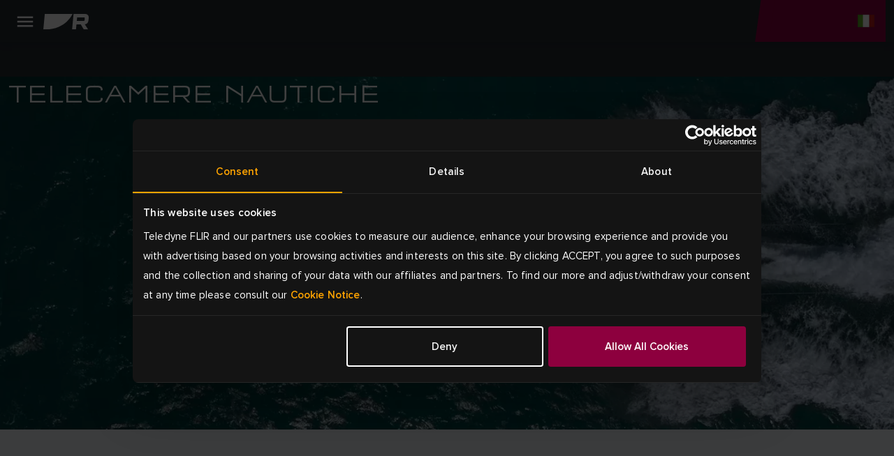

--- FILE ---
content_type: text/html; charset=utf-8
request_url: https://www.raymarine.com/it-it/i-nostri-prodotti/telecamere
body_size: 10792
content:



<!DOCTYPE html>
<html lang="it">

<head>
    
<!-- Google Tag Manager -->
<script>(function(w,d,s,l,i){w[l]=w[l]||[];w[l].push({'gtm.start':
new Date().getTime(),event:'gtm.js'});var f=d.getElementsByTagName(s)[0],
j=d.createElement(s),dl=l!='dataLayer'?'&l='+l:'';j.async=true;j.src=
'https://www.googletagmanager.com/gtm.js?id='+i+dl;f.parentNode.insertBefore(j,f);
})(window,document,'script','dataLayer','GTM-M8LDBTW');</script>
<!-- End Google Tag Manager -->
    <meta charset="utf-8">
    <meta http-equiv="X-UA-Compatible" content="IE=edge">
    <meta name="viewport" content="width=device-width, initial-scale=1">
    <meta name="format-detection" content="telephone=no">

    
<meta name="twitter:card" content="summary" />
<meta name="og:site_name" content="Raymarine" />
<meta property="og:url" content="https://www.raymarine.com/it-it/i-nostri-prodotti/telecamere" />
<meta property="og:title" content="Telecamere nautiche | Raymarine" />
<meta name="author" content="Raymarine">


    <meta name="twitter:site" content="@raymarine" />

    <meta property="og:description" content="Le telecamere nautiche Raymarine forniscono una visione chiara di giorno e di notte. Esplora i modelli FLIR M300 e CAM300 e la realt&#xE0; aumentata con AR200 e Raymarine ClearCruise. Maggiori informazioni qui." />
    <meta property="og:image" content="https://d73v3rdaoqh96.cloudfront.net/image/308061165312/image_fndnl3hiv508nfdo27g9vta25b/PNG-S1200" />
<link rel="apple-touch-icon" sizes="180x180" href="/img/favicon/apple-touch-icon--raymarine.png">                                                    
<link rel="icon" type="image/png" sizes="32x32" href="/img/favicon/favicon-32x32--raymarine.png">
<link rel="icon" type="image/png" sizes="16x16" href="/img/favicon/favicon-16x16--raymarine.png">
<link rel="manifest" href="/img/favicon/site--raymarine.webmanifest">
<link rel="icon" href="/img/favicon/favicon--raymarine.ico">
<link rel="canonical" href="https://www.raymarine.com/it-it/i-nostri-prodotti/telecamere">
    <link rel="alternate" href="https://www.raymarine.com/en-us/our-products/marine-cameras" hreflang="x-default" />
    <link rel="alternate" href="https://www.raymarine.com/da-dk/vores-produkter/kameraer-til-maritim-brug" hreflang="da-dk" />
    <link rel="alternate" href="https://www.raymarine.com/fi-fi/meidan-tuotteemme/merikamerat" hreflang="fi-fi" />
    <link rel="alternate" href="https://www.raymarine.com/fr-fr/nos-produits/cameras-marines" hreflang="fr-fr" />
    <link rel="alternate" href="https://www.raymarine.com/de-de/unsere-produkte/marinekameras" hreflang="de-de" />
    <link rel="alternate" href="https://www.raymarine.com/it-it/i-nostri-prodotti/telecamere" hreflang="it-it" />
    <link rel="alternate" href="https://www.raymarine.com/no-no/vare-produkter/maritime-kameraer" hreflang="no-no" />
    <link rel="alternate" href="https://www.raymarine.com/nl-nl/onze-producten/maritieme-camera-s" hreflang="nl-nl" />
    <link rel="alternate" href="https://www.raymarine.com/es-es/nuestros-productos/camaras-marinas" hreflang="es-es" />
    <link rel="alternate" href="https://www.raymarine.com/sv-se/vara-produkter/marina-kameror" hreflang="sv-se" />
    <link rel="alternate" href="https://www.raymarine.com/en-us/our-products/marine-cameras" hreflang="en-us" />
    <link rel="alternate" href="https://www.raymarine.com/en-gb/our-products/marine-cameras" hreflang="en-gb" />
    <link rel="alternate" href="https://www.raymarine.com/en-au/our-products/marine-cameras" hreflang="en-au" />
<title>Telecamere nautiche | Raymarine</title>
    <meta name="description" content="Le telecamere nautiche Raymarine forniscono una visione chiara di giorno e di notte. Esplora i modelli FLIR M300 e CAM300 e la realt&#xE0; aumentata con AR200 e Raymarine ClearCruise. Maggiori informazioni qui." />


    <link rel="stylesheet" href="https://use.typekit.net/tls1ccj.css">
    <link rel="stylesheet" href="/css/main--raymarine.css?id=Deployments-59582"/>

</head>

<body class="text--it-it">

    
<!-- Google Tag Manager (noscript) -->
<noscript><iframe src="https://www.googletagmanager.com/ns.html?id=GTM-M8LDBTW"
height="0" width="0" style="display:none;visibility:hidden"></iframe></noscript>
<!-- End Google Tag Manager (noscript) -->
    
<div class="header">
  
    <div class="header__navigation" >

      <!--Eyelit navigation -->
      <div class="header__topLevel-wrapper">
        <div class="container">
          <div class="header__topLevel">
            <div class="header__topLevel-left d-xl-none">
              <button
                class="navbar-toggler"
                type="button"
                data-bs-toggle="collapse"
                data-bs-target="#navbarNavDropdown"
                aria-expanded="false"
                aria-label="Toggle navigation">
                <span class="icons menu navbar-toggler-icon"><span class="path-2"></span></span>
                <span class="icons close navbar-toggler-icon"><span class="path-2"></span></span>
              </button>

              <a class="header__topLevel-logo" href="/it-it">
                <img src="/img/logo--raymarine-mobile.svg?Deployments-59582" alt="Logo Raymarine"/>
              </a>
            </div>

              <div class="header__topLevel-right">
                <div class="currencyDropdown d-none">
                  <button
                    type="button"
                    class="currencyDropdown-toggle collapsed"
                    data-bs-toggle="collapse"
                    role="button"
                    aria-expanded="false"
                    data-bs-target="#currencyDropdown"
                    aria-controls="currencyDropdown"
                    aria-label="currency dropdown">
                    <p data-currency=""></p>
                    <span class="icons chevron-down"><span class="path-2"></span></span>
                  </button>

                  <ul class="currencyDropdown-menu collapse" id="currencyDropdown"></ul>
                </div>

                <!-- <button class="header__login d-none" aria-label="login">
                  <span class="icons person"><span class="path-2"></span></span>
                </button> -->


                  <div class="header__country">
                    <a
                      class="header__country-toggle collapsed"
                      data-bs-toggle="collapse"
                      href="#headercountry"
                      role="button"
                      aria-expanded="false"
                      data-bs-target="#headercountry"
                      aria-controls="headercountry"
                      aria-label="country dropdown">
                      <span class="icons globe it-IT"><span class="path-2"></span></span>
                    </a>

                    <ul class="header__country-menu collapse" id="headercountry">
                          <li>
                            <a class="header__country-item" href="/en-us" data-preferred-culture="en-US" target="_self">
                              <img src="/img/Flags/en-US.svg?Deployments-59582" alt="United States"/>
                              <p>United States</p>
                            </a>
                          </li>
                          <li>
                            <a class="header__country-item" href="/en-gb" data-preferred-culture="en-GB" target="_self">
                              <img src="/img/Flags/en-GB.svg?Deployments-59582" alt="UK"/>
                              <p>UK</p>
                            </a>
                          </li>
                          <li>
                            <a class="header__country-item" href="/en-au" data-preferred-culture="en-AU" target="_self">
                              <img src="/img/Flags/en-AU.svg?Deployments-59582" alt="Australia"/>
                              <p>Australia</p>
                            </a>
                          </li>
                          <li>
                            <a class="header__country-item" href="/da-dk" data-preferred-culture="da-DK" target="_self">
                              <img src="/img/Flags/da-DK.svg?Deployments-59582" alt="Denmark"/>
                              <p>Denmark</p>
                            </a>
                          </li>
                          <li>
                            <a class="header__country-item" href="/fi-fi" data-preferred-culture="fi-FI" target="_self">
                              <img src="/img/Flags/fi-FI.svg?Deployments-59582" alt="Finland"/>
                              <p>Finland</p>
                            </a>
                          </li>
                          <li>
                            <a class="header__country-item" href="/it-it" data-preferred-culture="it-IT" target="_self">
                              <img src="/img/Flags/it-IT.svg?Deployments-59582" alt="Italy"/>
                              <p>Italy</p>
                            </a>
                          </li>
                          <li>
                            <a class="header__country-item" href="/sv-se" data-preferred-culture="sv-SE" target="_self">
                              <img src="/img/Flags/sv-SE.svg?Deployments-59582" alt="Sweden"/>
                              <p>Sweden</p>
                            </a>
                          </li>
                          <li>
                            <a class="header__country-item" href="/es-es" data-preferred-culture="es-ES" target="_self">
                              <img src="/img/Flags/es-ES.svg?Deployments-59582" alt="Spain"/>
                              <p>Spain</p>
                            </a>
                          </li>
                          <li>
                            <a class="header__country-item" href="/de-de" data-preferred-culture="de-DE" target="_self">
                              <img src="/img/Flags/de-DE.svg?Deployments-59582" alt="Germany"/>
                              <p>Germany</p>
                            </a>
                          </li>
                          <li>
                            <a class="header__country-item" href="/no-no" data-preferred-culture="no-NO" target="_self">
                              <img src="/img/Flags/no-NO.svg?Deployments-59582" alt="Norway"/>
                              <p>Norway</p>
                            </a>
                          </li>
                          <li>
                            <a class="header__country-item" href="/fr-fr" data-preferred-culture="fr-FR" target="_self">
                              <img src="/img/Flags/fr-FR.svg?Deployments-59582" alt="France"/>
                              <p>France</p>
                            </a>
                          </li>
                          <li>
                            <a class="header__country-item" href="/nl-nl" data-preferred-culture="nl-NL" target="_self">
                              <img src="/img/Flags/nl-NL.svg?Deployments-59582" alt="Netherlands"/>
                              <p>Netherlands</p>
                            </a>
                          </li>
                    </ul>
                  </div>
              </div>


            
            <div class="header__search-input">
              <div class="container">
                <form action="/it-it/search-results" method="get">
                  <label for="siteSearch">search</label>
                  <input type="text" name="search" id="siteSearch" placeholder="Search"/>
                  <button type="submit" class="button">
                    <span class="button__name">Go</span>
                    <span class="icons search"><span class="path-2"></span></span>
                  </button>
                </form>
              </div>
            </div>
          </div>
        </div>
      </div>


      <div class="header__navbar">
        <div class="container">
            <div class="header__navbar-logo d-none d-xl-block">
              <a class="header__logo" href="/it-it">
                <img src="/img/logo--raymarine.svg?Deployments-59582" alt="Logo Raymarine"/>
              </a>
            </div>            

            <nav class="navbar navbar-expand-xl">
  <div class="collapse navbar-collapse" id="navbarNavDropdown">
    <ul class="navbar-nav header__level0">
          <li class="nav-item dropdown">
            <a class="nav-link dropdown-toggle " rel="" target="_self" href="/it-it/scopri" id="navbarDropdownMenuLink[0]" data-bs-toggle="dropdown" aria-expanded="false">
            Scopri
          </a>
          <div class="dropdown-menu header__dropdown" aria-labelledby="navbarDropdownMenuLink[0]">
            <div class="container header__back d-xl-none">Indietro</div>
            <div class="container">
              <div class="row header__dropdownWrapper">
                  <div class="d-none d-xl-block col-xl-3 header__promoPanel">
                    
    <a class="newsCard newsCard--imgBg" href="/it-it/scopri/pesca/offshore" rel="" target="_self">
        <picture>
    <img src="https://d73v3rdaoqh96.cloudfront.net/image/308061165312/image_n5pn9mlf4d2fldpemhehksh915/-FWEBP" alt="I pesci non dormono mai. E non lo facciamo neanche noi." />
</picture>
        <div class="newsCard__content">
            <p class="tagline"></p>
            <div class="h3"><p>I pesci non dormono mai. E non lo facciamo neanche noi.</p></div>
            <button class="button button--link button--icon-after-arrow_forward">Esplora l&#x27;area offshore</button>
        </div>
    </a>

                  </div>

                <div class="header__dropdownContent col-12 col-xl-9">
                  <ul class="col-12 header__dropdownList header__level1 col-xl-4">
                    <li>
                      <a class="header__dropdownList-title" href="/it-it/scopri">Scopri</a>
                    </li>
                        <li class="dropdown-item dropdown-submenu">
                          <a class="dropdown-toggle  "
                          href="/it-it/scopri/pesca" data-bs-toggle="dropdown"
                          rel=""
                          target="_self">
                          Pesca
                        </a>
                          <ul class="col-12 dropdown-menu header__level2">
                            <li class="container">
                              <a class="header__back d-xl-none" href="#">Torna a Pesca</a>

                              <div class="header__level2-wrapper">
                                <ul class="col-12 col-xl-6 header__dropdownList--cards">
                                  <li>
                                    <a class="header__dropdownList-title p--large-semibold" href="/it-it/scopri/pesca">Pesca</a>
                                  </li>
                                    <li class="header__link--card-wrapper">
                                      <a class="header__link--card" href="/it-it/scopri/pesca/sotto-costa" rel="" target="_self">
                                        <p>Costiera</p>
                                      </a>
                                    </li>
                                    <li class="header__link--card-wrapper">
                                      <a class="header__link--card" href="/it-it/scopri/pesca/offshore" rel="" target="_self">
                                        <p>Offshore</p>
                                      </a>
                                    </li>
                                    <li class="header__link--card-wrapper">
                                      <a class="header__link--card" href="/it-it/scopri/pesca/acqua-dolce" rel="" target="_self">
                                        <p>Acqua dolce</p>
                                      </a>
                                    </li>
                                </ul>
                              </div>
                            </li>
                          </ul>
                      </li>
                        <li class="dropdown-item dropdown-submenu">
                          <a class="dropdown-toggle  "
                          href="/it-it/scopri/crociera" data-bs-toggle="dropdown"
                          rel=""
                          target="_self">
                          Diporto
                        </a>
                          <ul class="col-12 dropdown-menu header__level2">
                            <li class="container">
                              <a class="header__back d-xl-none" href="#">Torna a Diporto</a>

                              <div class="header__level2-wrapper">
                                <ul class="col-12 col-xl-6 header__dropdownList--cards">
                                  <li>
                                    <a class="header__dropdownList-title p--large-semibold" href="/it-it/scopri/crociera">Diporto</a>
                                  </li>
                                    <li class="header__link--card-wrapper">
                                      <a class="header__link--card" href="/it-it/scopri/crociera/imbarcazioni-da-diporto" rel="" target="_self">
                                        <p>Imbarcazioni da diporto</p>
                                      </a>
                                    </li>
                                    <li class="header__link--card-wrapper">
                                      <a class="header__link--card" href="/it-it/scopri/crociera/grandi-imbarcazioni-a-motore" rel="" target="_self">
                                        <p>Grandi barche a motore</p>
                                      </a>
                                    </li>
                                    <li class="header__link--card-wrapper">
                                      <a class="header__link--card" href="/it-it/scopri/crociera/gommoni" rel="" target="_self">
                                        <p>Gommoni/Rib</p>
                                      </a>
                                    </li>
                                </ul>
                              </div>
                            </li>
                          </ul>
                      </li>
                        <li class="dropdown-item dropdown-submenu">
                          <a class="dropdown-toggle  "
                          href="/it-it/scopri/vela" data-bs-toggle="dropdown"
                          rel=""
                          target="_self">
                          Vela
                        </a>
                          <ul class="col-12 dropdown-menu header__level2">
                            <li class="container">
                              <a class="header__back d-xl-none" href="#">Torna a Vela</a>

                              <div class="header__level2-wrapper">
                                <ul class="col-12 col-xl-6 header__dropdownList--cards">
                                  <li>
                                    <a class="header__dropdownList-title p--large-semibold" href="/it-it/scopri/vela">Vela</a>
                                  </li>
                                    <li class="header__link--card-wrapper">
                                      <a class="header__link--card" href="/it-it/scopri/vela/crociera" rel="" target="_self">
                                        <p>Diporto</p>
                                      </a>
                                    </li>
                                    <li class="header__link--card-wrapper">
                                      <a class="header__link--card" href="/it-it/scopri/vela/navigazione-a-vela-d-altura" rel="" target="_self">
                                        <p>Navigazione d&#x27;altura</p>
                                      </a>
                                    </li>
                                    <li class="header__link--card-wrapper">
                                      <a class="header__link--card" href="/it-it/scopri/vela/soluzioni-per-regate" rel="" target="_self">
                                        <p>Regata</p>
                                      </a>
                                    </li>
                                    <li class="header__link--card-wrapper">
                                      <a class="header__link--card" href="/it-it/scopri/vela/dinghy-e-barche-a-chiglia" rel="" target="_self">
                                        <p>Dinghy e barche a chiglia fissa</p>
                                      </a>
                                    </li>
                                </ul>
                              </div>
                            </li>
                          </ul>
                      </li>
                        <li class="dropdown-item dropdown-submenu">
                          <a class="dropdown-toggle  header__link"
                          href="/it-it/scopri/governo-e-difesa" data-bs-toggle=""
                          rel=""
                          target="_self">
                          Governo e difesa
                        </a>
                      </li>
                        <li class="dropdown-item dropdown-submenu">
                          <a class="dropdown-toggle  header__link"
                          href="/it-it/scopri/commerciale" data-bs-toggle=""
                          rel=""
                          target="_self">
                          Commerciale
                        </a>
                      </li>
                        <li class="dropdown-item dropdown-submenu">
                          <a class="dropdown-toggle  header__link"
                          href="/it-it/scopri/cantieri-nautici" data-bs-toggle=""
                          rel=""
                          target="_self">
                          Cantieri nautici
                        </a>
                      </li>
                </ul>
              </div>
            </div>
          </div>
        </div>
      </li>
          <li class="nav-item dropdown">
            <a class="nav-link dropdown-toggle header__active-item" rel="" target="_self" href="/it-it/i-nostri-prodotti" id="navbarDropdownMenuLink[1]" data-bs-toggle="dropdown" aria-expanded="false">
            Prodotti
          </a>
          <div class="dropdown-menu header__dropdown" aria-labelledby="navbarDropdownMenuLink[1]">
            <div class="container header__back d-xl-none">Indietro</div>
            <div class="container">
              <div class="row header__dropdownWrapper">

                <div class="header__dropdownContent col-12 wide">
                  <ul class="col-12 header__dropdownList header__level1 col-xl-4">
                    <li>
                      <a class="header__dropdownList-title" href="/it-it/i-nostri-prodotti">Prodotti</a>
                    </li>
                        <li class="dropdown-item dropdown-submenu">
                          <a class="dropdown-toggle  "
                          href="/it-it/i-nostri-prodotti/chartplotter" data-bs-toggle="dropdown"
                          rel=""
                          target="_self">
                          Chartplotter
                        </a>
                          <ul class="col-12 dropdown-menu header__level2">
                            <li class="container">
                              <a class="header__back d-xl-none" href="#">Torna a Chartplotter</a>

                              <div class="header__level2-wrapper">
                                <ul class="col-12 col-xl-6 header__dropdownList--cards">
                                  <li>
                                    <a class="header__dropdownList-title p--large-semibold" href="/it-it/i-nostri-prodotti/chartplotter">Chartplotter</a>
                                  </li>
                                    <li class="header__link--card-wrapper">
                                      <a class="header__link--card" href="/it-it/i-nostri-prodotti/chartplotter/axiom" rel="" target="_self">
                                          <img src="https://d73v3rdaoqh96.cloudfront.net/image/308061165312/image_lhuokpjc717qh1bso835qe5p66/-FWEBP" alt="Axiom" />
                                        <p>Axiom</p>
                                      </a>
                                    </li>
                                    <li class="header__link--card-wrapper">
                                      <a class="header__link--card" href="/it-it/i-nostri-prodotti/chartplotter/element" rel="" target="_self">
                                          <img src="https://d73v3rdaoqh96.cloudfront.net/image/308061165312/image_po1dreb9055t7a51b4tdfgr27d/-FWEBP" alt="Element" />
                                        <p>Element</p>
                                      </a>
                                    </li>
                                    <li class="header__link--card-wrapper">
                                      <a class="header__link--card" href="/it-it/i-nostri-prodotti/chartplotter/accessori-chartplotter" rel="" target="_self">
                                          <img src="https://d73v3rdaoqh96.cloudfront.net/image/308061165312/image_ria6l4fedp6c38kik7i13ggb3j/-FWEBP" alt="Accessori Chartplotter" />
                                        <p>Accessori Chartplotter</p>
                                      </a>
                                    </li>
                                </ul>
                              </div>
                            </li>
                          </ul>
                      </li>
                        <li class="dropdown-item dropdown-submenu">
                          <a class="dropdown-toggle  "
                          href="/it-it/i-nostri-prodotti/radar-nautico" data-bs-toggle="dropdown"
                          rel=""
                          target="_self">
                          Radar nautico
                        </a>
                          <ul class="col-12 dropdown-menu header__level2">
                            <li class="container">
                              <a class="header__back d-xl-none" href="#">Torna a Radar nautico</a>

                              <div class="header__level2-wrapper">
                                <ul class="col-12 col-xl-6 header__dropdownList--cards">
                                  <li>
                                    <a class="header__dropdownList-title p--large-semibold" href="/it-it/i-nostri-prodotti/radar-nautico">Radar nautico</a>
                                  </li>
                                    <li class="header__link--card-wrapper">
                                      <a class="header__link--card" href="/it-it/i-nostri-prodotti/radar-nautico/cyclone" rel="" target="_self">
                                          <img src="https://d73v3rdaoqh96.cloudfront.net/image/308061165312/image_ihndhfeoft6fj0pledtov40b01/-FWEBP" alt="Cyclone" />
                                        <p>Cyclone</p>
                                      </a>
                                    </li>
                                    <li class="header__link--card-wrapper">
                                      <a class="header__link--card" href="/it-it/i-nostri-prodotti/radar-nautico/quantum" rel="" target="_self">
                                          <img src="https://d73v3rdaoqh96.cloudfront.net/image/308061165312/image_o2ljrdej3l6j92ao9fnfodvb76/-FWEBP" alt="Quantum" />
                                        <p>Quantum</p>
                                      </a>
                                    </li>
                                    <li class="header__link--card-wrapper">
                                      <a class="header__link--card" href="/it-it/i-nostri-prodotti/radar-nautico/magnum" rel="" target="_self">
                                          <img src="https://d73v3rdaoqh96.cloudfront.net/image/308061165312/image_7lagdf3o2h4051m2tjfhaef530/-FWEBP" alt="Magnum" />
                                        <p>Magnum</p>
                                      </a>
                                    </li>
                                    <li class="header__link--card-wrapper">
                                      <a class="header__link--card" href="/it-it/i-nostri-prodotti/radar-nautico/radome-hd" rel="" target="_self">
                                          <img src="https://d73v3rdaoqh96.cloudfront.net/image/308061165312/image_llc4srqimh585587ijv75f687q/-FWEBP" alt="HD Radome" />
                                        <p>HD Radome</p>
                                      </a>
                                    </li>
                                    <li class="header__link--card-wrapper">
                                      <a class="header__link--card" href="https://commercial.raymarine.com/products/radar" rel="" target="_blank">
                                          <img src="https://d73v3rdaoqh96.cloudfront.net/image/308061165312/image_ft1c79t35l2jtf55v2rpt3re4s/-FWEBP" alt="Pathfinder" />
                                        <p>Pathfinder</p>
                                      </a>
                                    </li>
                                    <li class="header__link--card-wrapper">
                                      <a class="header__link--card" href="/it-it/i-nostri-prodotti/radar-nautico/accessori-radar" rel="" target="_self">
                                          <img src="https://d73v3rdaoqh96.cloudfront.net/image/308061165312/image_cfpcpic3jh7af49thb80ui5r7c/-FWEBP" alt="Accessori radar" />
                                        <p>Accessori radar</p>
                                      </a>
                                    </li>
                                </ul>
                              </div>
                            </li>
                          </ul>
                      </li>
                        <li class="dropdown-item dropdown-submenu">
                          <a class="dropdown-toggle  "
                          href="/it-it/i-nostri-prodotti/ecoscandagli-e-moduli-sonar" data-bs-toggle="dropdown"
                          rel=""
                          target="_self">
                          Ecoscandagli
                        </a>
                          <ul class="col-12 dropdown-menu header__level2">
                            <li class="container">
                              <a class="header__back d-xl-none" href="#">Torna a Ecoscandagli</a>

                              <div class="header__level2-wrapper">
                                <ul class="col-12 col-xl-6 header__dropdownList--cards">
                                  <li>
                                    <a class="header__dropdownList-title p--large-semibold" href="/it-it/i-nostri-prodotti/ecoscandagli-e-moduli-sonar">Ecoscandagli</a>
                                  </li>
                                    <li class="header__link--card-wrapper">
                                      <a class="header__link--card" href="/it-it/i-nostri-prodotti/ecoscandagli-e-moduli-sonar/axiom" rel="" target="_self">
                                          <img src="https://d73v3rdaoqh96.cloudfront.net/image/308061165312/image_lhuokpjc717qh1bso835qe5p66/-FWEBP" alt="Axiom" />
                                        <p>Axiom</p>
                                      </a>
                                    </li>
                                    <li class="header__link--card-wrapper">
                                      <a class="header__link--card" href="/it-it/i-nostri-prodotti/ecoscandagli-e-moduli-sonar/element" rel="" target="_self">
                                          <img src="https://d73v3rdaoqh96.cloudfront.net/image/308061165312/image_po1dreb9055t7a51b4tdfgr27d/-FWEBP" alt="Element" />
                                        <p>Element</p>
                                      </a>
                                    </li>
                                    <li class="header__link--card-wrapper">
                                      <a class="header__link--card" href="/it-it/i-nostri-prodotti/ecoscandagli-e-moduli-sonar/moduli-ecoscandaglio" rel="" target="_self">
                                          <img src="https://d73v3rdaoqh96.cloudfront.net/image/308061165312/image_vcv2q7d3gp2214379c5a450c7l/-FWEBP" alt="Moduli ecoscandaglio" />
                                        <p>Moduli ecoscandaglio</p>
                                      </a>
                                    </li>
                                    <li class="header__link--card-wrapper">
                                      <a class="header__link--card" href="/it-it/i-nostri-prodotti/ecoscandagli-e-moduli-sonar/trasduttori-per-ecoscandaglio" rel="" target="_self">
                                          <img src="https://d73v3rdaoqh96.cloudfront.net/image/308061165312/image_4qtmnkj24l75t4t8te10f1hj1q/-FWEBP" alt="Trasduttori per ecoscandaglio" />
                                        <p>Trasduttori per ecoscandaglio</p>
                                      </a>
                                    </li>
                                </ul>
                              </div>
                            </li>
                          </ul>
                      </li>
                        <li class="dropdown-item dropdown-submenu">
                          <a class="dropdown-toggle  header__link"
                          href="/it-it/i-nostri-prodotti/app-e-integrazioni" data-bs-toggle=""
                          rel=""
                          target="_self">
                          App &amp; Integrazioni
                        </a>
                      </li>
                        <li class="dropdown-item dropdown-submenu">
                          <a class="dropdown-toggle  "
                          href="/it-it/i-nostri-prodotti/autopiloti" data-bs-toggle="dropdown"
                          rel=""
                          target="_self">
                          Autopiloti
                        </a>
                          <ul class="col-12 dropdown-menu header__level2">
                            <li class="container">
                              <a class="header__back d-xl-none" href="#">Torna a Autopiloti</a>

                              <div class="header__level2-wrapper">
                                <ul class="col-12 col-xl-6 header__dropdownList--cards">
                                  <li>
                                    <a class="header__dropdownList-title p--large-semibold" href="/it-it/i-nostri-prodotti/autopiloti">Autopiloti</a>
                                  </li>
                                    <li class="header__link--card-wrapper">
                                      <a class="header__link--card" href="/it-it/i-nostri-prodotti/autopiloti/pacchetti-autopilota" rel="" target="_self">
                                          <img src="https://d73v3rdaoqh96.cloudfront.net/image/308061165312/image_4gpju9ve0p5vl945mdno8t4c7f/-FWEBP" alt="Pacchetti autopilota" />
                                        <p>Pacchetti autopilota</p>
                                      </a>
                                    </li>
                                    <li class="header__link--card-wrapper">
                                      <a class="header__link--card" href="/it-it/i-nostri-prodotti/autopiloti/acu-autopilota" rel="" target="_self">
                                          <img src="https://d73v3rdaoqh96.cloudfront.net/image/308061165312/image_4nu9j8jjt562f7akjt45jqrb72/-FWEBP" alt="ACU autopilota" />
                                        <p>ACU autopilota</p>
                                      </a>
                                    </li>
                                    <li class="header__link--card-wrapper">
                                      <a class="header__link--card" href="/it-it/i-nostri-prodotti/autopiloti/sensore-autopilota" rel="" target="_self">
                                          <img src="https://d73v3rdaoqh96.cloudfront.net/image/308061165312/image_ac31d8ls450mf6puffeoradl3k/-FWEBP" alt="Sensore autopilota" />
                                        <p>Sensore autopilota</p>
                                      </a>
                                    </li>
                                    <li class="header__link--card-wrapper">
                                      <a class="header__link--card" href="/it-it/i-nostri-prodotti/autopiloti/unita-di-controllo-dell-autopilota" rel="" target="_self">
                                          <img src="https://d73v3rdaoqh96.cloudfront.net/image/308061165312/image_h05in9te8547d01iqc5jhc4p10/-FWEBP" alt="Unit&#xE0; di controllo dell&#x27;autopilota" />
                                        <p>Unit&#xE0; di controllo dell&#x27;autopilota</p>
                                      </a>
                                    </li>
                                    <li class="header__link--card-wrapper">
                                      <a class="header__link--card" href="/it-it/i-nostri-prodotti/autopiloti/attuatori-autopilota" rel="" target="_self">
                                          <img src="https://d73v3rdaoqh96.cloudfront.net/image/308061165312/image_s0iirieusp19r9s0mlf4f4484o/-FWEBP" alt="Unit&#xE0; attuatore dell&#x27;autopilota" />
                                        <p>Unit&#xE0; attuatore dell&#x27;autopilota</p>
                                      </a>
                                    </li>
                                </ul>
                              </div>
                            </li>
                          </ul>
                      </li>
                        <li class="dropdown-item dropdown-submenu">
                          <a class="dropdown-toggle  "
                          href="/it-it/i-nostri-prodotti/strumentazione-di-bordo" data-bs-toggle="dropdown"
                          rel=""
                          target="_self">
                          Strumenti di bordo
                        </a>
                          <ul class="col-12 dropdown-menu header__level2">
                            <li class="container">
                              <a class="header__back d-xl-none" href="#">Torna a Strumenti di bordo</a>

                              <div class="header__level2-wrapper">
                                <ul class="col-12 col-xl-6 header__dropdownList--cards">
                                  <li>
                                    <a class="header__dropdownList-title p--large-semibold" href="/it-it/i-nostri-prodotti/strumentazione-di-bordo">Strumenti di bordo</a>
                                  </li>
                                    <li class="header__link--card-wrapper">
                                      <a class="header__link--card" href="/it-it/i-nostri-prodotti/strumentazione-di-bordo/serie-alpha" rel="" target="_self">
                                          <img src="https://d73v3rdaoqh96.cloudfront.net/image/308061165312/image_1bjivldr4p43d9llik3o7pu215/-FWEBP" alt="Serie Alpha" />
                                        <p>Serie Alpha</p>
                                      </a>
                                    </li>
                                    <li class="header__link--card-wrapper">
                                      <a class="header__link--card" href="/it-it/i-nostri-prodotti/strumentazione-di-bordo/smart-wind" rel="" target="_self">
                                          <img src="https://d73v3rdaoqh96.cloudfront.net/image/308061165312/image_8opeavl6j522h4rq0q090vak4f/-FWEBP" alt="Smart Wind" />
                                        <p>Smart Wind</p>
                                      </a>
                                    </li>
                                    <li class="header__link--card-wrapper">
                                      <a class="header__link--card" href="/it-it/i-nostri-prodotti/strumentazione-di-bordo/accessori-alpha" rel="" target="_self">
                                          <img src="https://d73v3rdaoqh96.cloudfront.net/image/308061165312/image_oimm8tfe8h18td6jlb7lc0ij0d/-FWEBP" alt="Accessori Alpha" />
                                        <p>Accessori Alpha</p>
                                      </a>
                                    </li>
                                    <li class="header__link--card-wrapper">
                                      <a class="header__link--card" href="/it-it/i-nostri-prodotti/strumentazione-di-bordo/serie-i40" rel="" target="_self">
                                          <img src="https://d73v3rdaoqh96.cloudfront.net/image/308061165312/image_9jfcubmcqt2v5bebno1fjjto0t/-FWEBP" alt="Serie i40" />
                                        <p>Serie i40</p>
                                      </a>
                                    </li>
                                    <li class="header__link--card-wrapper">
                                      <a class="header__link--card" href="/it-it/i-nostri-prodotti/strumentazione-di-bordo/serie-i50-e-i60" rel="" target="_self">
                                          <img src="https://d73v3rdaoqh96.cloudfront.net/image/308061165312/image_drt3m2317p1ijeuj7f7qc1u943/-FWEBP" alt="Serie i50 e i60" />
                                        <p>Serie i50 e i60</p>
                                      </a>
                                    </li>
                                    <li class="header__link--card-wrapper">
                                      <a class="header__link--card" href="/it-it/i-nostri-prodotti/strumentazione-di-bordo/serie-i70s" rel="" target="_self">
                                          <img src="https://d73v3rdaoqh96.cloudfront.net/image/308061165312/image_idekvpuh9t0f7bfpnbeqfvt21s/-FWEBP" alt="Serie i70" />
                                        <p>Serie i70</p>
                                      </a>
                                    </li>
                                    <li class="header__link--card-wrapper">
                                      <a class="header__link--card" href="/it-it/i-nostri-prodotti/strumentazione-di-bordo/strumentazioni-da-regata" rel="" target="_self">
                                          <img src="https://d73v3rdaoqh96.cloudfront.net/image/308061165312/image_jum7pui9hh21r8jb6lo6376b10/-FWEBP" alt="Strumentazioni da regata" />
                                        <p>Strumentazioni da regata</p>
                                      </a>
                                    </li>
                                    <li class="header__link--card-wrapper">
                                      <a class="header__link--card" href="/it-it/i-nostri-prodotti/strumentazione-di-bordo/accessori-per-strumenti" rel="" target="_self">
                                          <img src="https://d73v3rdaoqh96.cloudfront.net/image/308061165312/image_9mt1phlq5p61pb1nqus0h8g11b/-FWEBP" alt="Accessori per strumenti" />
                                        <p>Accessori per strumenti</p>
                                      </a>
                                    </li>
                                    <li class="header__link--card-wrapper">
                                      <a class="header__link--card" href="/it-it/i-nostri-prodotti/strumentazione-di-bordo/trasduttori-per-strumenti" rel="" target="_self">
                                          <img src="https://d73v3rdaoqh96.cloudfront.net/image/308061165312/image_j37p4lrovl5vlbhgqu1u4g7n4l/-FWEBP" alt="Trasduttori per strumenti" />
                                        <p>Trasduttori per strumenti</p>
                                      </a>
                                    </li>
                                    <li class="header__link--card-wrapper">
                                      <a class="header__link--card" href="/it-it/i-nostri-prodotti/strumentazione-di-bordo/accessori-per-strumenti-wireless-e-da-competizione" rel="" target="_self">
                                          <img src="https://d73v3rdaoqh96.cloudfront.net/image/308061165312/image_u4guq7j4bh0stcirulse74cs1t/-FWEBP-S100x100" alt="Accessori per strumenti wireless" />
                                        <p>Accessori per strumenti wireless</p>
                                      </a>
                                    </li>
                                </ul>
                              </div>
                            </li>
                          </ul>
                      </li>
                        <li class="dropdown-item dropdown-submenu">
                          <a class="dropdown-toggle  "
                          href="/it-it/i-nostri-prodotti/ormeggio-assistito" data-bs-toggle="dropdown"
                          rel=""
                          target="_self">
                          Ormeggio assistito
                        </a>
                          <ul class="col-12 dropdown-menu header__level2">
                            <li class="container">
                              <a class="header__back d-xl-none" href="#">Torna a Ormeggio assistito</a>

                              <div class="header__level2-wrapper">
                                <ul class="col-12 col-xl-6 header__dropdownList--cards">
                                  <li>
                                    <a class="header__dropdownList-title p--large-semibold" href="/it-it/i-nostri-prodotti/ormeggio-assistito">Ormeggio assistito</a>
                                  </li>
                                    <li class="header__link--card-wrapper">
                                      <a class="header__link--card" href="/it-it/i-nostri-prodotti/ormeggio-assistito/docksense-control" rel="" target="_self">
                                          <img src="https://d73v3rdaoqh96.cloudfront.net/image/308061165312/image_oqq0gj63l91c7enuevli0gnm1r/-FWEBP" alt="Controllo DockSense" />
                                        <p>Controllo DockSense</p>
                                      </a>
                                    </li>
                                    <li class="header__link--card-wrapper">
                                      <a class="header__link--card" href="/it-it/i-nostri-prodotti/ormeggio-assistito/docksense-alert" rel="" target="_self">
                                          <img src="https://d73v3rdaoqh96.cloudfront.net/image/308061165312/image_7buk6ef6312kn6e6vs61mid15j/-FWEBP" alt="DockSense Alert" />
                                        <p>DockSense Alert</p>
                                      </a>
                                    </li>
                                    <li class="header__link--card-wrapper">
                                      <a class="header__link--card" href="/it-it/i-nostri-prodotti/telecamere/avikus-neuboat" rel="" target="_self">
                                          <img src="https://d73v3rdaoqh96.cloudfront.net/image/308061165312/image_dov37hdq2t275clgf24v705661/-FWEBP" alt="NeuBoat Dock" />
                                        <p>NeuBoat Dock</p>
                                      </a>
                                    </li>
                                </ul>
                              </div>
                            </li>
                          </ul>
                      </li>
                        <li class="dropdown-item dropdown-submenu">
                          <a class="dropdown-toggle  "
                          href="/it-it/i-nostri-prodotti/cartografia-nautica" data-bs-toggle="dropdown"
                          rel=""
                          target="_self">
                          Cartografia nautica
                        </a>
                          <ul class="col-12 dropdown-menu header__level2">
                            <li class="container">
                              <a class="header__back d-xl-none" href="#">Torna a Cartografia nautica</a>

                              <div class="header__level2-wrapper">
                                <ul class="col-12 col-xl-6 header__dropdownList--cards">
                                  <li>
                                    <a class="header__dropdownList-title p--large-semibold" href="/it-it/i-nostri-prodotti/cartografia-nautica">Cartografia nautica</a>
                                  </li>
                                    <li class="header__link--card-wrapper">
                                      <a class="header__link--card" href="/it-it/i-nostri-prodotti/cartografia-nautica/cartografia-lighthouse" rel="" target="_self">
                                          <img src="https://d73v3rdaoqh96.cloudfront.net/image/308061165312/image_8291u9p1fd05je511cqha8kd7s/-FWEBP-S100x100" alt="Cartografia LightHouse" />
                                        <p>Cartografia LightHouse</p>
                                      </a>
                                    </li>
                                    <li class="header__link--card-wrapper">
                                      <a class="header__link--card" href="/it-it/i-nostri-prodotti/cartografia-nautica/partner-cartografici" rel="" target="_self">
                                          <img src="https://d73v3rdaoqh96.cloudfront.net/image/308061165312/image_0lhuic09416cn2mr4lfhu9ku5u/-FWEBP" alt="Partner cartografici" />
                                        <p>Partner cartografici</p>
                                      </a>
                                    </li>
                                </ul>
                              </div>
                            </li>
                          </ul>
                      </li>
                        <li class="dropdown-item dropdown-submenu">
                          <a class="dropdown-toggle header__active-item "
                          href="/it-it/i-nostri-prodotti/telecamere" data-bs-toggle="dropdown"
                          rel=""
                          target="_self">
                          Telecamere
                        </a>
                          <ul class="col-12 dropdown-menu header__level2">
                            <li class="container">
                              <a class="header__back d-xl-none" href="#">Torna a Telecamere</a>

                              <div class="header__level2-wrapper">
                                <ul class="col-12 col-xl-6 header__dropdownList--cards">
                                  <li>
                                    <a class="header__dropdownList-title p--large-semibold" href="/it-it/i-nostri-prodotti/telecamere">Telecamere</a>
                                  </li>
                                    <li class="header__link--card-wrapper">
                                      <a class="header__link--card" href="/it-it/i-nostri-prodotti/telecamere/telecamere-a-luce-visibile" rel="" target="_self">
                                          <img src="https://d73v3rdaoqh96.cloudfront.net/image/308061165312/image_k18i71ckk93k9ebon0h73v4l3k/-FWEBP" alt="Telecamere a luce visibile" />
                                        <p>Telecamere a luce visibile</p>
                                      </a>
                                    </li>
                                    <li class="header__link--card-wrapper">
                                      <a class="header__link--card" href="/it-it/i-nostri-prodotti/telecamere/realta-aumentata" rel="" target="_self">
                                          <img src="https://d73v3rdaoqh96.cloudfront.net/image/308061165312/image_rlpqpb5e8h7152msfpthsqq80k/-FWEBP" alt="Realt&#xE0; aumentata" />
                                        <p>Realt&#xE0; aumentata</p>
                                      </a>
                                    </li>
                                </ul>
                              </div>
                            </li>
                          </ul>
                      </li>
                        <li class="dropdown-item dropdown-submenu">
                          <a class="dropdown-toggle  "
                          href="/it-it/i-nostri-prodotti/monitoraggio-e-controllo-digitale" data-bs-toggle="dropdown"
                          rel=""
                          target="_self">
                          Monitoraggio e controllo digitale
                        </a>
                          <ul class="col-12 dropdown-menu header__level2">
                            <li class="container">
                              <a class="header__back d-xl-none" href="#">Torna a Monitoraggio e controllo digitale</a>

                              <div class="header__level2-wrapper">
                                <ul class="col-12 col-xl-6 header__dropdownList--cards">
                                  <li>
                                    <a class="header__dropdownList-title p--large-semibold" href="/it-it/i-nostri-prodotti/monitoraggio-e-controllo-digitale">Monitoraggio e controllo digitale</a>
                                  </li>
                                    <li class="header__link--card-wrapper">
                                      <a class="header__link--card" href="/it-it/i-nostri-prodotti/monitoraggio-e-controllo-digitale/sistemi-di-controllo-digitale-yachtsense" rel="" target="_self">
                                          <img src="https://d73v3rdaoqh96.cloudfront.net/image/308061165312/image_us7280ujd13s9dbdhqce30m077/-FWEBP" alt="Sistemi di controllo digitale YachtSense" />
                                        <p>Sistemi di controllo digitale YachtSense</p>
                                      </a>
                                    </li>
                                    <li class="header__link--card-wrapper">
                                      <a class="header__link--card" href="/it-it/i-nostri-prodotti/monitoraggio-e-controllo-digitale/yachtsense-ecosystem" rel="" target="_self">
                                          <img src="https://d73v3rdaoqh96.cloudfront.net/image/308061165312/image_1aejef2dit6g36gs2ghu5sve0f/-FWEBP" alt="YachtSense Ecosystem" />
                                        <p>YachtSense Ecosystem</p>
                                      </a>
                                    </li>
                                    <li class="header__link--card-wrapper">
                                      <a class="header__link--card" href="/it-it/i-nostri-prodotti/monitoraggio-e-controllo-digitale/partner-digital-switching" rel="" target="_self">
                                          <img src="https://d73v3rdaoqh96.cloudfront.net/image/308061165312/image_tuqkvv7qu95s94v72hpg1od35j/-FWEBP" alt="Partner Digital Switching" />
                                        <p>Partner Digital Switching</p>
                                      </a>
                                    </li>
                                    <li class="header__link--card-wrapper">
                                      <a class="header__link--card" href="/it-it/i-nostri-prodotti/monitoraggio-e-controllo-digitale/integrazione-motore-marine" rel="" target="_self">
                                          <img src="https://d73v3rdaoqh96.cloudfront.net/image/308061165312/image_1t6at7poed15t94ocn3mql405b/-FWEBP" alt="Integrazione motore di bordo" />
                                        <p>Integrazione motore di bordo</p>
                                      </a>
                                    </li>
                                </ul>
                              </div>
                            </li>
                          </ul>
                      </li>
                        <li class="dropdown-item dropdown-submenu">
                          <a class="dropdown-toggle  header__link"
                          href="/it-it/i-nostri-prodotti/termocamere" data-bs-toggle=""
                          rel=""
                          target="_self">
                          Termocamere
                        </a>
                      </li>
                        <li class="dropdown-item dropdown-submenu">
                          <a class="dropdown-toggle  "
                          href="/it-it/i-nostri-prodotti/ais" data-bs-toggle="dropdown"
                          rel=""
                          target="_self">
                          Ricevitori e ricetrasmettitori AIS
                        </a>
                          <ul class="col-12 dropdown-menu header__level2">
                            <li class="container">
                              <a class="header__back d-xl-none" href="#">Torna a Ricevitori e ricetrasmettitori AIS</a>

                              <div class="header__level2-wrapper">
                                <ul class="col-12 col-xl-6 header__dropdownList--cards">
                                  <li>
                                    <a class="header__dropdownList-title p--large-semibold" href="/it-it/i-nostri-prodotti/ais">Ricevitori e ricetrasmettitori AIS</a>
                                  </li>
                                    <li class="header__link--card-wrapper">
                                      <a class="header__link--card" href="/it-it/i-nostri-prodotti/ais/ricevitori-e-ricetrasmettitori-ais" rel="" target="_self">
                                          <img src="https://d73v3rdaoqh96.cloudfront.net/image/308061165312/image_216s3337o55hfd5vei9ilpla30/-FWEBP" alt="Prodotti AIS" />
                                        <p>Prodotti AIS</p>
                                      </a>
                                    </li>
                                </ul>
                              </div>
                            </li>
                          </ul>
                      </li>
                        <li class="dropdown-item dropdown-submenu">
                          <a class="dropdown-toggle  header__link"
                          href="/it-it/i-nostri-prodotti/radio-vhf-per-la-nautica" data-bs-toggle=""
                          rel=""
                          target="_self">
                          Radio VHF per la nautica
                        </a>
                      </li>
                        <li class="dropdown-item dropdown-submenu">
                          <a class="dropdown-toggle  header__link"
                          href="/it-it/i-nostri-prodotti/tv-satellitare-di-bordo" data-bs-toggle=""
                          rel=""
                          target="_self">
                          TV satellitare di bordo
                        </a>
                      </li>
                        <li class="dropdown-item dropdown-submenu">
                          <a class="dropdown-toggle  "
                          href="/it-it/i-nostri-prodotti/connessione-in-rete-e-accessori" data-bs-toggle="dropdown"
                          rel=""
                          target="_self">
                          Connessione in rete e accessori
                        </a>
                          <ul class="col-12 dropdown-menu header__level2">
                            <li class="container">
                              <a class="header__back d-xl-none" href="#">Torna a Connessione in rete e accessori</a>

                              <div class="header__level2-wrapper">
                                <ul class="col-12 col-xl-6 header__dropdownList--cards">
                                  <li>
                                    <a class="header__dropdownList-title p--large-semibold" href="/it-it/i-nostri-prodotti/connessione-in-rete-e-accessori">Connessione in rete e accessori</a>
                                  </li>
                                    <li class="header__link--card-wrapper">
                                      <a class="header__link--card" href="/it-it/i-nostri-prodotti/connessione-in-rete-e-accessori/raynet" rel="" target="_self">
                                          <img src="https://d73v3rdaoqh96.cloudfront.net/image/308061165312/image_4h7l5t663t5452mrkk06mjbt40/-FWEBP" alt="RayNet" />
                                        <p>RayNet</p>
                                      </a>
                                    </li>
                                    <li class="header__link--card-wrapper">
                                      <a class="header__link--card" href="/it-it/i-nostri-prodotti/connessione-in-rete-e-accessori/seatalk" rel="" target="_self">
                                          <img src="https://d73v3rdaoqh96.cloudfront.net/image/308061165312/image_jr4dgdsv517kpb57evnvec5p70/-FWEBP" alt="SeaTalk" />
                                        <p>SeaTalk</p>
                                      </a>
                                    </li>
                                    <li class="header__link--card-wrapper">
                                      <a class="header__link--card" href="/it-it/i-nostri-prodotti/connessione-in-rete-e-accessori/seatalk-hs" rel="" target="_self">
                                          <img src="https://d73v3rdaoqh96.cloudfront.net/image/308061165312/image_kg15t40jp5121636r6ohclu10g/-FWEBP" alt="SeaTalk HS" />
                                        <p>SeaTalk HS</p>
                                      </a>
                                    </li>
                                    <li class="header__link--card-wrapper">
                                      <a class="header__link--card" href="/it-it/i-nostri-prodotti/connessione-in-rete-e-accessori/seatalk-ng-e-nmea-2000" rel="" target="_self">
                                          <img src="https://d73v3rdaoqh96.cloudfront.net/image/308061165312/image_j1e81fcrj50db9aqntu14kfs0r/-FWEBP" alt="SeaTalk NG e NMEA 2000" />
                                        <p>SeaTalk NG e NMEA 2000</p>
                                      </a>
                                    </li>
                                </ul>
                              </div>
                            </li>
                          </ul>
                      </li>
                        <li class="dropdown-item dropdown-submenu">
                          <a class="dropdown-toggle  header__link"
                          href="/it-it/guida-ai-prodotti" data-bs-toggle=""
                          rel=""
                          target="_self">
                          Guida ai prodotti 2026
                        </a>
                      </li>
                </ul>
              </div>
            </div>
          </div>
        </div>
      </li>
          <li class="nav-item dropdown">
            <a class="nav-link dropdown-toggle " rel="" target="_self" href="/it-it/assistenza" id="navbarDropdownMenuLink[2]" data-bs-toggle="dropdown" aria-expanded="false">
            Assistenza
          </a>
          <div class="dropdown-menu header__dropdown" aria-labelledby="navbarDropdownMenuLink[2]">
            <div class="container header__back d-xl-none">Indietro</div>
            <div class="container">
              <div class="row header__dropdownWrapper">

                <div class="header__dropdownContent col-12 wide">
                  <ul class="col-12 header__dropdownList header__level1 col-xl-4">
                    <li>
                      <a class="header__dropdownList-title" href="/it-it/assistenza">Assistenza</a>
                    </li>
                        <li class="dropdown-item dropdown-submenu">
                          <a class="dropdown-toggle  header__link"
                          href="/it-it/assistenza/aggiornamenti-software-e-documenti" data-bs-toggle=""
                          rel=""
                          target="_self">
                          Trova aggiornamenti software
                        </a>
                      </li>
                        <li class="dropdown-item dropdown-submenu">
                          <a class="dropdown-toggle  header__link"
                          href="/it-it/assistenza/raccolta-manuali-utente" data-bs-toggle=""
                          rel=""
                          target="_self">
                          Manuali utente, 2D &amp; 3D
                        </a>
                      </li>
                        <li class="dropdown-item dropdown-submenu">
                          <a class="dropdown-toggle  header__link"
                          href="https://support.raymarine.com" data-bs-toggle=""
                          rel=""
                          target="_blank">
                          Trova risposte
                        </a>
                      </li>
                        <li class="dropdown-item dropdown-submenu">
                          <a class="dropdown-toggle  "
                          href="/it-it/assistenza/riparazione-garanzia-e-resi" data-bs-toggle="dropdown"
                          rel=""
                          target="_self">
                          Riparazione, garanzia e resi
                        </a>
                          <ul class="col-12 dropdown-menu header__level2">
                            <li class="container">
                              <a class="header__back d-xl-none" href="#">Torna a Riparazione, garanzia e resi</a>

                              <div class="header__level2-wrapper">
                                <ul class="col-12 col-xl-6 header__dropdownList--cards">
                                  <li>
                                    <a class="header__dropdownList-title p--large-semibold" href="/it-it/assistenza/riparazione-garanzia-e-resi">Riparazione, garanzia e resi</a>
                                  </li>
                                    <li class="header__link--card-wrapper">
                                      <a class="header__link--card" href="/it-it/assistenza/riparazione-garanzia-e-resi/politica-di-garanzia" rel="" target="_self">
                                        <p>Politica di garanzia</p>
                                      </a>
                                    </li>
                                    <li class="header__link--card-wrapper">
                                      <a class="header__link--card" href="/it-it/assistenza/riparazione-garanzia-e-resi/registrazione-del-prodotto" rel="" target="_self">
                                        <p>Aggiornamento garanzia</p>
                                      </a>
                                    </li>
                                    <li class="header__link--card-wrapper">
                                      <a class="header__link--card" href="/it-it/assistenza/riparazione-garanzia-e-resi/riparazioni-in-garanzia" rel="" target="_self">
                                        <p>Riparazioni in garanzia</p>
                                      </a>
                                    </li>
                                    <li class="header__link--card-wrapper">
                                      <a class="header__link--card" href="/it-it/assistenza/riparazione-garanzia-e-resi/riparazioni-fuori-garanzia" rel="" target="_self">
                                        <p>Riparazioni fuori garanzia</p>
                                      </a>
                                    </li>
                                    <li class="header__link--card-wrapper">
                                      <a class="header__link--card" href="/it-it/assistenza/riparazione-garanzia-e-resi/resi-del-prodotto" rel="" target="_self">
                                        <p>Resi del prodotto</p>
                                      </a>
                                    </li>
                                    <li class="header__link--card-wrapper">
                                      <a class="header__link--card" href="/it-it/assistenza/riparazione-garanzia-e-resi/domande-frequenti-sulla-garanzia" rel="" target="_self">
                                        <p>Domande frequenti sulla garanzia</p>
                                      </a>
                                    </li>
                                </ul>
                              </div>
                            </li>
                          </ul>
                      </li>
                        <li class="dropdown-item dropdown-submenu">
                          <a class="dropdown-toggle  header__link"
                          href="/it-it/assistenza/registrazione-del-prodotto" data-bs-toggle=""
                          rel=""
                          target="_self">
                          Registrazione del prodotto
                        </a>
                      </li>
                        <li class="dropdown-item dropdown-submenu">
                          <a class="dropdown-toggle  header__link"
                          href="https://maritime.teledyne.com" data-bs-toggle=""
                          rel=""
                          target="_blank">
                          Portale Clienti e Partner
                        </a>
                      </li>
                        <li class="dropdown-item dropdown-submenu">
                          <a class="dropdown-toggle  header__link"
                          href="/it-it/cerca-il-rivenditore-piu-vicino" data-bs-toggle=""
                          rel=""
                          target="_self">
                          Cerca un centro assistenza
                        </a>
                      </li>
                </ul>
              </div>
            </div>
          </div>
        </div>
      </li>
          <li class="nav-item dropdown">
            <a class="nav-link dropdown-toggle " rel="" target="_self" href="/it-it/guide-online" id="navbarDropdownMenuLink[3]" data-bs-toggle="dropdown" aria-expanded="false">
            Guide Online
          </a>
          <div class="dropdown-menu header__dropdown" aria-labelledby="navbarDropdownMenuLink[3]">
            <div class="container header__back d-xl-none">Indietro</div>
            <div class="container">
              <div class="row header__dropdownWrapper">

                <div class="header__dropdownContent col-12 wide">
                  <ul class="col-12 header__dropdownList header__level1 col-xl-4">
                    <li>
                      <a class="header__dropdownList-title" href="/it-it/guide-online">Guide Online</a>
                    </li>
                        <li class="dropdown-item dropdown-submenu">
                          <a class="dropdown-toggle  header__link"
                          href="/it-it/guide-online/blog" data-bs-toggle=""
                          rel=""
                          target="_self">
                          Blog
                        </a>
                      </li>
                </ul>
              </div>
            </div>
          </div>
        </div>
      </li>
          <li class="nav-item dropdown">
            <a class="nav-link dropdown-toggle " rel="" target="_self" href="/it-it/informazioni-su-raymarine" id="navbarDropdownMenuLink[4]" data-bs-toggle="dropdown" aria-expanded="false">
            Informazioni
          </a>
          <div class="dropdown-menu header__dropdown" aria-labelledby="navbarDropdownMenuLink[4]">
            <div class="container header__back d-xl-none">Indietro</div>
            <div class="container">
              <div class="row header__dropdownWrapper">
                  <div class="d-none d-xl-block col-xl-3 header__promoPanel">
                    
    <a class="newsCard newsCard--imgBg" href="/it-it/informazioni-su-raymarine/sostenibilita" rel="" target="_self">
        <picture>
    <img src="https://d73v3rdaoqh96.cloudfront.net/image/308061165312/image_follf6bsep3pjcjuto2bkhks4c/-FWEBP-Sx600" alt="Leggi il nostro ultimo Rapporto di Sostenibilit&#xE0;" />
</picture>
        <div class="newsCard__content">
            <p class="tagline"></p>
            <div class="h3"><h4>Leggi il nostro ultimo Rapporto di Sostenibilità</h4></div>
            <button class="button button--link button--icon-after-arrow_forward">Per saperne di pi&#xF9;</button>
        </div>
    </a>

                  </div>

                <div class="header__dropdownContent col-12 col-xl-9">
                  <ul class="col-12 header__dropdownList header__level1 col-xl-4">
                    <li>
                      <a class="header__dropdownList-title" href="/it-it/informazioni-su-raymarine">Informazioni</a>
                    </li>
                        <li class="dropdown-item dropdown-submenu">
                          <a class="dropdown-toggle  "
                          href="/it-it/informazioni-su-raymarine/la-nostra-storia" data-bs-toggle="dropdown"
                          rel=""
                          target="_self">
                          La nostra storia
                        </a>
                          <ul class="col-12 dropdown-menu header__level2">
                            <li class="container">
                              <a class="header__back d-xl-none" href="#">Torna a La nostra storia</a>

                              <div class="header__level2-wrapper">
                                <ul class="col-12 col-xl-6 header__dropdownList--cards">
                                  <li>
                                    <a class="header__dropdownList-title p--large-semibold" href="/it-it/informazioni-su-raymarine/la-nostra-storia">La nostra storia</a>
                                  </li>
                                    <li class="header__link--card-wrapper">
                                      <a class="header__link--card" href="/it-it/informazioni-su-raymarine/la-nostra-storia/le-nostre-persone" rel="" target="_self">
                                        <p>Le nostre persone</p>
                                      </a>
                                    </li>
                                </ul>
                              </div>
                            </li>
                          </ul>
                      </li>
                        <li class="dropdown-item dropdown-submenu">
                          <a class="dropdown-toggle  header__link"
                          href="/it-it/informazioni-su-raymarine/sala-stampa" data-bs-toggle=""
                          rel=""
                          target="_self">
                          Novit&#xE0;
                        </a>
                      </li>
                        <li class="dropdown-item dropdown-submenu">
                          <a class="dropdown-toggle  header__link"
                          href="/it-it/informazioni-su-raymarine/events" data-bs-toggle=""
                          rel=""
                          target="_self">
                          Eventi
                        </a>
                      </li>
                        <li class="dropdown-item dropdown-submenu">
                          <a class="dropdown-toggle  header__link"
                          href="/it-it/informazioni-su-raymarine/sostenibilita" data-bs-toggle=""
                          rel=""
                          target="_self">
                          Sostenibilit&#xE0;
                        </a>
                      </li>
                        <li class="dropdown-item dropdown-submenu">
                          <a class="dropdown-toggle  header__link"
                          href="/it-it/informazioni-su-raymarine/ambassador" data-bs-toggle=""
                          rel=""
                          target="_self">
                          Ambassador
                        </a>
                      </li>
                        <li class="dropdown-item dropdown-submenu">
                          <a class="dropdown-toggle  header__link"
                          href="/it-it/informazioni-su-raymarine/risorse-multimediali" data-bs-toggle=""
                          rel="nofollow"
                          target="_self">
                          Risorse multimediali
                        </a>
                      </li>
                        <li class="dropdown-item dropdown-submenu">
                          <a class="dropdown-toggle  header__link"
                          href="/it-it/informazioni-su-raymarine/posizioni-aperte-in-raymarine" data-bs-toggle=""
                          rel=""
                          target="_self">
                          Carriere
                        </a>
                      </li>
                        <li class="dropdown-item dropdown-submenu">
                          <a class="dropdown-toggle  header__link"
                          href="/it-it/informazioni-su-raymarine/contact" data-bs-toggle=""
                          rel=""
                          target="_self">
                          Contattaci
                        </a>
                      </li>
                </ul>
              </div>
            </div>
          </div>
        </div>
      </li>
    </ul>

    <div class="header__helperbar">
      <ul class="nav nav-tabs" id="helperBar">
          <li class="nav-item">
            <a href="/it-it/cerca-il-rivenditore-piu-vicino" id="dealer" class="header__helperbar-tab nav-link d-none d-xl-flex">
              <div class="header__helperbar-icon">
                <span class="icons pointer">
                  <span class="path-2"></span>
                </span>
              </div>
              <div class="header__helperbar-label">Rivenditore</div>
            </a>
            <a class="button button--outline-white button--icon-after-arrow_forward d-flex d-xl-none" target="_self" href="/it-it/cerca-il-rivenditore-piu-vicino">Rivenditore</a>
          </li>
          <li class="nav-item">
            <a class="button button--outline-white button--icon-after-arrow_forward d-flex d-xl-none" target="_blank" href="https://commercial.raymarine.com/">Vai a Commerciale</a>
          </li>
      </ul>
    </div>
  </div>

    <button class="header__search d-none d-xl-block" aria-label="site search">
      <span class="icons search">
        <span class="path-2"></span>
      </span>
    </button>

    <a class="button button--outline-white button--icon-after-arrow_forward d-none d-xl-flex" target="_blank" href="https://commercial.raymarine.com/">Vai a Commerciale</a>   
</nav>

        </div>
      </div>
    </div>
  </div>
    <div class="alertRow yellow">
    <div class="container">
        <div class="row carousel--alertRow" data-rotation-duration="5">
        </div>
    </div>
</div>
    <div class="page-body">
        
<div data-kontent-item-id="ada1de4d-8267-4d22-bf5d-13091844ebc5" data-kontent-element-codename="hero_area" data-kontent-add-button>
        <div class="" data-kontent-item-id="fe980b64-d597-4144-bb15-925181d10f0e" >
<div class='heroPanel dark '>
    <picture>
    <source media="(min-width: 1440px)" srcset="https://d73v3rdaoqh96.cloudfront.net/image/308061165312/image_h5e2ou1ha91i75mfiicam87m3c/-FWEBP" />
    <source media="(min-width: 1200px)" srcset="https://d73v3rdaoqh96.cloudfront.net/image/308061165312/image_h5e2ou1ha91i75mfiicam87m3c/-FWEBP-S1440" />
    <source media="(min-width: 992px)" srcset="https://d73v3rdaoqh96.cloudfront.net/image/308061165312/image_h5e2ou1ha91i75mfiicam87m3c/-FWEBP-S1200" />
    <source media="(min-width: 768px)" srcset="https://d73v3rdaoqh96.cloudfront.net/image/308061165312/image_h5e2ou1ha91i75mfiicam87m3c/-FWEBP-S992" />
    <img src="https://d73v3rdaoqh96.cloudfront.net/image/308061165312/image_h5e2ou1ha91i75mfiicam87m3c/-FWEBP-C768x1080,576,0" alt="Telecamere nautiche" />
</picture>

  <div class="container">
    <div class="row">
      <div class="col-12 col-lg-6 heroPanel__content">
        <h1>Telecamere nautiche</h1>
        <p><br></p>
        <div class="heroPanel__buttonWrap">
        </div>
      </div>
    </div>
  </div>
</div>
</div>
</div>


<div data-kontent-item-id="ada1de4d-8267-4d22-bf5d-13091844ebc5" data-kontent-element-codename="top_content_area" data-kontent-add-button>
        <div class="" data-kontent-item-id="a7462477-b1b8-40b9-8a27-027e868acfb2" ><div class="promoPanelWrapper  medium_height medium  ">
    
    
                    <div class="promoPanel ">
                            <picture>
    <source media="(min-width: 1440px)" srcset="https://d73v3rdaoqh96.cloudfront.net/image/308061165312/image_gk9r4c6pat7qb12t52df6pgj0o/-FWEBP-S1920" />
    <source media="(min-width: 1200px)" srcset="https://d73v3rdaoqh96.cloudfront.net/image/308061165312/image_gk9r4c6pat7qb12t52df6pgj0o/-FWEBP-S1440" />
    <source media="(min-width: 992px)" srcset="https://d73v3rdaoqh96.cloudfront.net/image/308061165312/image_gk9r4c6pat7qb12t52df6pgj0o/-FWEBP-S1200" />
    <source media="(min-width: 768px)" srcset="https://d73v3rdaoqh96.cloudfront.net/image/308061165312/image_gk9r4c6pat7qb12t52df6pgj0o/-FWEBP-S992" />
    <source media="(min-width: 576px)" srcset="https://d73v3rdaoqh96.cloudfront.net/image/308061165312/image_gk9r4c6pat7qb12t52df6pgj0o/-FWEBP-S768" />
    <img src="https://d73v3rdaoqh96.cloudfront.net/image/308061165312/image_gk9r4c6pat7qb12t52df6pgj0o/-FWEBP-S576" alt="TELECAMERE NAUTICHE PER INSTALLAZIONI DA INTERNO ED ESTERNO" />
</picture>
                    </div>
                    <div class="promoPanel ">
                        <div class="promoPanel__grid">
                            <div class="container">
                                <div class="row">
                                    <div class="col-12 col-lg-11 offset-lg-1 promoPanel__content"> <h2>TELECAMERE NAUTICHE PER INSTALLAZIONI DA INTERNO ED ESTERNO</h2> <p>Le telecamere per la nautica offrono una soluzione CCTV nautica dal prezzo contenuto. Garantiscono ottimi risultati in diverse condizioni di luce e gestiscono al meglio le immagini in movimento. È sufficiente effettuare il collegamento plug-and-play con un display multifunzione Raymarine compatibile, per creare un sistema di monitoraggio di bordo.</p>  </div>
                                </div>
                            </div>
                        </div>
                    </div>



</div></div>
</div>

    <div class="promoPanelGrid promoPanelGrid--universal">
        <div class="container">
            <h2>Telecamere</h2>
            <div class="row">
                    <div class="col-12 col-sm-6 col-lg-4 col-xxl-3">
                        <a href="/it-it/i-nostri-prodotti/telecamere/telecamere-a-luce-visibile" class="productCard productCard--group">
    <picture>
    <source media="(min-width: 1440px)" srcset="https://d73v3rdaoqh96.cloudfront.net/image/308061165312/image_u3k9hhpp1943v3adm31afaqo5h/-FWEBP-S650" />
    <source media="(min-width: 1200px)" srcset="https://d73v3rdaoqh96.cloudfront.net/image/308061165312/image_u3k9hhpp1943v3adm31afaqo5h/-FWEBP-S733" />
    <source media="(min-width: 992px)" srcset="https://d73v3rdaoqh96.cloudfront.net/image/308061165312/image_u3k9hhpp1943v3adm31afaqo5h/-FWEBP-S800" />
    <source media="(min-width: 768px)" srcset="https://d73v3rdaoqh96.cloudfront.net/image/308061165312/image_u3k9hhpp1943v3adm31afaqo5h/-FWEBP-S992" />
    <source media="(min-width: 576px)" srcset="https://d73v3rdaoqh96.cloudfront.net/image/308061165312/image_u3k9hhpp1943v3adm31afaqo5h/-FWEBP-S768" />
    <img src="https://d73v3rdaoqh96.cloudfront.net/image/308061165312/image_u3k9hhpp1943v3adm31afaqo5h/-FWEBP-S576" alt="Telecamere a luce visibile" />
</picture>
    <div class="productCard__body">
        <div>
            <h3>Telecamere a luce visibile</h3>
            <p>Esplorate le telecamere marine diurne e notturne per il monitoraggio degli angoli ciechi, la sicurezza dell'imbarcazione e l'assistenza alla navigazione.</p>
        </div>
        <button class="button button--link button--icon-after-arrow_forward">Scopri di pi&#xF9;</button>
    </div>
</a>
                    </div>
                    <div class="col-12 col-sm-6 col-lg-4 col-xxl-3">
                        <a href="/it-it/i-nostri-prodotti/telecamere/realta-aumentata" class="productCard productCard--group">
    <picture>
    <source media="(min-width: 1440px)" srcset="https://d73v3rdaoqh96.cloudfront.net/image/308061165312/image_h70fiha63l0vr8tvhojemudv4i/-FWEBP-S650" />
    <source media="(min-width: 1200px)" srcset="https://d73v3rdaoqh96.cloudfront.net/image/308061165312/image_h70fiha63l0vr8tvhojemudv4i/-FWEBP-S733" />
    <source media="(min-width: 992px)" srcset="https://d73v3rdaoqh96.cloudfront.net/image/308061165312/image_h70fiha63l0vr8tvhojemudv4i/-FWEBP-S800" />
    <source media="(min-width: 768px)" srcset="https://d73v3rdaoqh96.cloudfront.net/image/308061165312/image_h70fiha63l0vr8tvhojemudv4i/-FWEBP-S992" />
    <source media="(min-width: 576px)" srcset="https://d73v3rdaoqh96.cloudfront.net/image/308061165312/image_h70fiha63l0vr8tvhojemudv4i/-FWEBP-S768" />
    <img src="https://d73v3rdaoqh96.cloudfront.net/image/308061165312/image_h70fiha63l0vr8tvhojemudv4i/-FWEBP-S576" alt="Realt&#xE0; aumentata" />
</picture>
    <div class="productCard__body">
        <div>
            <h3>Realt&#xE0; aumentata</h3>
            <p>Prendete decisioni di navigazione più intelligenti con la realtà aumentata di ClearCruise. Visualizzate l'AIS, i waypoint e le manovre di navigazione integrate con le telecamere marine.</p>
        </div>
        <button class="button button--link button--icon-after-arrow_forward">Scopri di pi&#xF9;</button>
    </div>
</a>
                    </div>
                    <div class="col-12 col-sm-6 col-lg-4 col-xxl-3">
                        <a href="/it-it/i-nostri-prodotti/telecamere/avikus-neuboat" class="productCard productCard--group">
    <picture>
    <source media="(min-width: 1440px)" srcset="https://d73v3rdaoqh96.cloudfront.net/image/308061165312/image_d56fiqviud5av47u85e5o1bt7f/-FWEBP-S650" />
    <source media="(min-width: 1200px)" srcset="https://d73v3rdaoqh96.cloudfront.net/image/308061165312/image_d56fiqviud5av47u85e5o1bt7f/-FWEBP-S733" />
    <source media="(min-width: 992px)" srcset="https://d73v3rdaoqh96.cloudfront.net/image/308061165312/image_d56fiqviud5av47u85e5o1bt7f/-FWEBP-S800" />
    <source media="(min-width: 768px)" srcset="https://d73v3rdaoqh96.cloudfront.net/image/308061165312/image_d56fiqviud5av47u85e5o1bt7f/-FWEBP-S992" />
    <source media="(min-width: 576px)" srcset="https://d73v3rdaoqh96.cloudfront.net/image/308061165312/image_d56fiqviud5av47u85e5o1bt7f/-FWEBP-S768" />
    <img src="https://d73v3rdaoqh96.cloudfront.net/image/308061165312/image_d56fiqviud5av47u85e5o1bt7f/-FWEBP-S576" alt="Telecamera con visione a 360 gradi" />
</picture>
    <div class="productCard__body">
        <div>
            <h3>Telecamera con visione a 360 gradi</h3>
            <p>Scoprite il sistema di telecamere per l'attracco con vista surround a 360 gradi; NeuBoat Dock per i chartplotter Axiom. Progettato specificamente per aiutarvi ad attraccare più facilmente.</p>
        </div>
        <button class="button button--link button--icon-after-arrow_forward">Scopri di pi&#xF9;</button>
    </div>
</a>
                    </div>
            </div>
        </div>
    </div>


<div data-kontent-item-id="ada1de4d-8267-4d22-bf5d-13091844ebc5" data-kontent-element-codename="content_area" data-kontent-add-button>
        <div class="" data-kontent-item-id="8106e3bb-98a5-478f-8534-04d3e6429cfe" ><div class="promoPanelWrapper backgroundImage short white  ">
    <picture>
    <source media="(min-width: 1440px)" srcset="https://d73v3rdaoqh96.cloudfront.net/image/308061165312/image_h5e2ou1ha91i75mfiicam87m3c/-FWEBP" />
    <source media="(min-width: 1200px)" srcset="https://d73v3rdaoqh96.cloudfront.net/image/308061165312/image_h5e2ou1ha91i75mfiicam87m3c/-FWEBP-S1440" />
    <source media="(min-width: 992px)" srcset="https://d73v3rdaoqh96.cloudfront.net/image/308061165312/image_h5e2ou1ha91i75mfiicam87m3c/-FWEBP-S1200" />
    <source media="(min-width: 768px)" srcset="https://d73v3rdaoqh96.cloudfront.net/image/308061165312/image_h5e2ou1ha91i75mfiicam87m3c/-FWEBP-S992" />
    <img src="https://d73v3rdaoqh96.cloudfront.net/image/308061165312/image_h5e2ou1ha91i75mfiicam87m3c/-FWEBP-C768x1080,576,0" alt="" />
</picture>
    
                    <div class="promoPanel  ">
                        <div class="promoPanel__grid">
                            <div class="container">
                                <div class="row">
                                    <div class="col-12 col-lg-11 offset-lg-1 promoPanel__content">
                                        <h2>Trova il rivenditore Raymarine più vicino</h2>
                                        <p>Cerca nella rete globale di rivenditori e centri assistenza Raymarine qui</p>
                                    </div>
                                </div>
                            </div>
                        </div>
                    </div>
                    <div class="promoPanel ">
                        <div class="promoPanel__grid">
                            <div class="container">
                                <div class="row">
                                    <div class="col-12 col-lg-11 text-lg-right">
                                        <a class="button button--icon-after-arrow_forward" href="/it-it/cerca-il-rivenditore-piu-vicino"  rel="" target="_self"> Cerca ora </a>
                                    </div>
                                </div>
                            </div>
                        </div>
                    </div>



</div></div>
</div>

    </div>
    
<footer class="footer">
  <div class="footer__main">
    <div class="container">
      <div class="row">
          <div class="col-12">
            <a class="footer__logo" href="/it-it">
              <img src="/img/logo--raymarine.svg?Deployments-59582" alt="Raymarine"/>
            </a>
          </div>
        <div class="col-12 col-lg-3 firstCol" data-form-anchor="true">

    <div class="wysiwyg dark">
        <h4>Iscrivimi</h4>
    </div>
<script charset="utf-8" type="text/javascript" src="//js-eu1.hsforms.net/forms/embed/v2.js"></script>
<script>
  hbspt.forms.create({
    region: "eu1",
    portalId: "25890071",
    formId: "53419969-f49b-4288-ac43-8526a24eb2dc"
  });
</script>

        </div>
          <div class="col-12 col-lg-3">
            <div class="footer__links-list">
              <div class="footer__list-title">Servizio clienti</div>
                <ul>
                    <li><a href="https://maritime.teledyne.com" rel="" target="_blank">Portale Clienti e Partner</a></li>
                    <li><a href="/it-it/assistenza" rel="" target="_self">Assistenza e manutenzione</a></li>
                    <li><a href="/it-it/assistenza/registrazione-del-prodotto" rel="" target="_self">Registra il tuo prodotto</a></li>
                    <li><a href="/it-it/assistenza/riparazione-garanzia-e-resi" rel="" target="_self">Riparazione e resi</a></li>
                    <li><a href="/it-it/assistenza/supply-chain" rel="" target="_self">Catena di fornitura</a></li>
                    <li><a href="/it-it/assistenza/richiamo-dei-prodotti-acu-150-e-acu-400" rel="" target="_self">Richiamo del prodotto</a></li>
                    <li><a href="https://www.teledyne.com/what-we-do/terms-and-conditions" rel="" target="_blank">Termini e condizioni di vendita</a></li>
                </ul>
            </div>
          </div>
          <div class="col-12 col-lg-3">
            <div class="footer__links-list">
              <div class="footer__list-title">Informazioni su Raymarine</div>
                <ul>
                    <li><a href="/it-it/informazioni-su-raymarine/posizioni-aperte-in-raymarine" rel="" target="_self">Carriere</a></li>
                    <li><a href="/it-it/informazioni-su-raymarine" rel="" target="_self">Informazioni</a></li>
                    <li><a href="/it-it/informazioni-su-raymarine/ambassador" rel="" target="_self">Ambassador</a></li>
                    <li><a href="/it-it/informazioni-su-raymarine/events" rel="" target="_self">Eventi</a></li>
                    <li><a href="/it-it/informazioni-su-raymarine/risorse-multimediali" rel="" target="_self">Risorse multimediali</a></li>
                    <li><a href="/it-it/informazioni-su-raymarine/sostenibilita" rel="" target="_self">Sostenibilit&#xE0;</a></li>
                </ul>
            </div>
          </div>
          <div class="col-12 col-lg-3">
            <div class="footer__contacts">
              <div class="footer__company-details">
                <div class="footer__list-title">Contattaci</div>
                <div class="wysiwyg">
                  <p><strong>Raymarine Italia Srl</strong><br>
Via L. Manara 2<br>
20812 Limbiate (MB)<br>
Italy<br>
<strong>Tel:</strong>&nbsp;+39 299 451 001</p>
<p><a data-item-id="f03dca50-b156-4545-8d88-bc40ad40c270" href="/it-it/informazioni-su-raymarine/contact"><strong>Contattaci</strong></a></p>
                </div>
              </div>
                <div class="footer__socials">

                    <a href="https://www.facebook.com/Raymarine/" rel="nofollow" target="_blank">
                      <img src="/img/social/facebook--grey.svg?Deployments-59582" alt="Facebook">
                    </a>
                    <a href="https://www.instagram.com/raymarine/" rel="nofollow" target="_blank">
                      <img src="/img/social/instagram--grey.svg?Deployments-59582" alt="Instagram">
                    </a>
                    <a href="https://www.youtube.com/user/RaymarineInc" rel="nofollow" target="_blank">
                      <img src="/img/social/youtube--grey.svg?Deployments-59582" alt="YouTube">
                    </a>
                    <a href="https://www.linkedin.com/company/raymarine" rel="nofollow" target="_blank">
                      <img src="/img/social/linkedin--grey.svg?Deployments-59582" alt="LinkedIn">
                    </a>
                </div>
            </div>
          </div>
      </div>
    </div>
  </div>

  <div class="footer__bottom">
    <div class="container">
        <div class="footer__copyright">
          <div class="wysiwyg">
            <p>© <span class="footer__copyright-year">2026</span> Raymarine. Tutti i diritti riservati.</p>
          </div>
        </div>
      <div class="footer__bottom-links">
          <a href="/it-it/policies/cookie-policy" rel="" target="_self">Politica sui cookie</a>
          <a href="https://www.teledyne.com/privacy-policy" rel="" target="_blank">Informativa sulla privacy</a>
          <a href="https://www.teledyne.com/terms-of-use" rel="" target="_blank">Termini di utilizzo</a>
          <a href="/it-it/policies/copyright-policy" rel="" target="_self">Politica sul copyright</a>
          <a href="https://www.teledyne.com/en-us/About-Us/Documents/Teledyne%20Transparency%20in%20Supply%20Chain%20UK%202015%20Slavery%20Act%20Disclosure.pdf" rel="" target="_blank">Politica antischiavit&#xF9;</a>
      </div>
    </div>
  </div>
</footer>


    <script src="https://maps.googleapis.com/maps/api/js?key=AIzaSyCg8nerFZavBQX5QWtIbb3ipoOfYg-8IKE&amp;v=weekly&amp&amp;callback=Function.prototype"
            defer></script>

    <script src="/js/main--raymarine.js?id=Deployments-59582" defer></script>

    

    
    
    <script> window.currencies = undefined;</script>

<script defer src="https://static.cloudflareinsights.com/beacon.min.js/vcd15cbe7772f49c399c6a5babf22c1241717689176015" integrity="sha512-ZpsOmlRQV6y907TI0dKBHq9Md29nnaEIPlkf84rnaERnq6zvWvPUqr2ft8M1aS28oN72PdrCzSjY4U6VaAw1EQ==" data-cf-beacon='{"rayId":"9c21c386f92cf689","version":"2025.9.1","serverTiming":{"name":{"cfExtPri":true,"cfEdge":true,"cfOrigin":true,"cfL4":true,"cfSpeedBrain":true,"cfCacheStatus":true}},"token":"373bdc4e613548d7a9999d4b279bfdc1","b":1}' crossorigin="anonymous"></script>
</body>

</html>